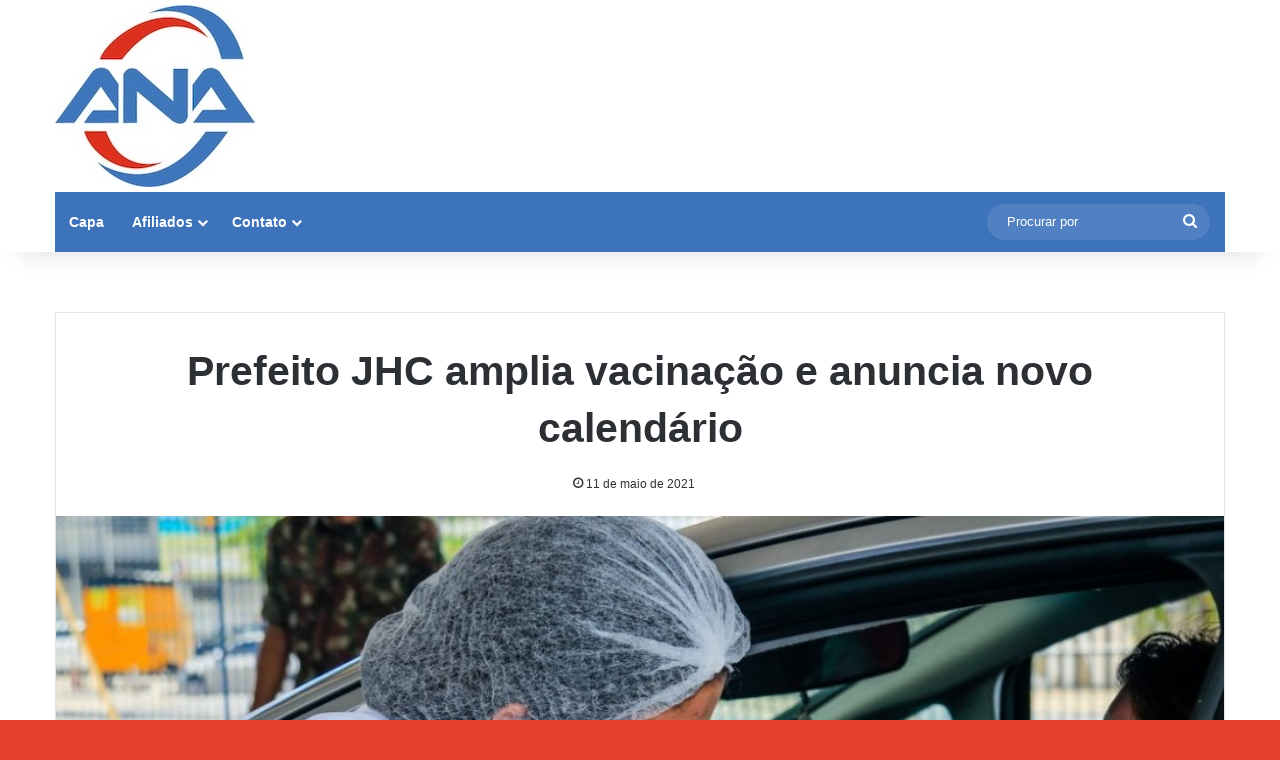

--- FILE ---
content_type: text/html; charset=UTF-8
request_url: https://agenciadenoticiasalagoana.com.br/prefeito-jhc-amplia-vacinacao-e-anuncia-novo-calendario/
body_size: 70975
content:
<!DOCTYPE html>
<html lang="pt-BR" class="" data-skin="light">
<head>
	<meta charset="UTF-8" />
	<link rel="profile" href="https://gmpg.org/xfn/11" />
	<meta name='robots' content='noindex, follow' />
	<style>img:is([sizes="auto" i], [sizes^="auto," i]) { contain-intrinsic-size: 3000px 1500px }</style>
	
	<!-- This site is optimized with the Yoast SEO plugin v26.7 - https://yoast.com/wordpress/plugins/seo/ -->
	<title>Prefeito JHC amplia vacinação e anuncia novo calendário - Agência de Notícias Alagoana</title>
	<meta property="og:locale" content="pt_BR" />
	<meta property="og:type" content="article" />
	<meta property="og:title" content="Prefeito JHC amplia vacinação e anuncia novo calendário - Agência de Notícias Alagoana" />
	<meta property="og:description" content="Foto: Secom Maceió. Começa a imunização de pessoas com deficiência e trabalhadores da educaçãoO prefeito JHC anunciou mais uma ampliação na vacinação contra a covid-19 em Maceió. Nesta terça-feira (11), começam a ser vacinadas as pessoas com deficiência permanente a partir dos 40 anos. Já na quarta-feira (12), inicia a imunização de trabalhadores da educação &hellip;" />
	<meta property="og:url" content="http://www.maceio.al.gov.br/2021/05/prefeito-jhc-amplia-vacinacao-e-anuncia-novo-calendario/" />
	<meta property="og:site_name" content="Agência de Notícias Alagoana" />
	<meta property="article:published_time" content="2021-05-11T10:46:31+00:00" />
	<meta property="article:modified_time" content="2021-05-11T10:46:33+00:00" />
	<meta property="og:image" content="https://agenciadenoticiasalagoana.com.br/wp-content/uploads/2021/05/26032020-Vacinacao-Drive-Thru-Maceio-Shopping-PF_0076-1-1024x683-1.jpg" />
	<meta property="og:image:width" content="1000" />
	<meta property="og:image:height" content="667" />
	<meta property="og:image:type" content="image/jpeg" />
	<meta name="author" content="Redação" />
	<meta name="twitter:card" content="summary_large_image" />
	<meta name="twitter:label1" content="Escrito por" />
	<meta name="twitter:data1" content="Redação" />
	<meta name="twitter:label2" content="Est. tempo de leitura" />
	<meta name="twitter:data2" content="2 minutos" />
	<script type="application/ld+json" class="yoast-schema-graph">{"@context":"https://schema.org","@graph":[{"@type":"Article","@id":"http://www.maceio.al.gov.br/2021/05/prefeito-jhc-amplia-vacinacao-e-anuncia-novo-calendario/#article","isPartOf":{"@id":"https://agenciadenoticiasalagoana.com.br/prefeito-jhc-amplia-vacinacao-e-anuncia-novo-calendario/"},"author":{"name":"Redação","@id":"https://agenciadenoticiasalagoana.com.br/#/schema/person/f73b0a0c126f630f19e3591c94cea6a9"},"headline":"Prefeito JHC amplia vacinação e anuncia novo calendário","datePublished":"2021-05-11T10:46:31+00:00","dateModified":"2021-05-11T10:46:33+00:00","mainEntityOfPage":{"@id":"https://agenciadenoticiasalagoana.com.br/prefeito-jhc-amplia-vacinacao-e-anuncia-novo-calendario/"},"wordCount":388,"image":{"@id":"http://www.maceio.al.gov.br/2021/05/prefeito-jhc-amplia-vacinacao-e-anuncia-novo-calendario/#primaryimage"},"thumbnailUrl":"https://agenciadenoticiasalagoana.com.br/wp-content/uploads/2021/05/26032020-Vacinacao-Drive-Thru-Maceio-Shopping-PF_0076-1-1024x683-1.jpg","keywords":["Gabinete do Prefeito","Secretaria Municipal de Saúde"],"articleSection":["Notícias"],"inLanguage":"pt-BR"},{"@type":"WebPage","@id":"https://agenciadenoticiasalagoana.com.br/prefeito-jhc-amplia-vacinacao-e-anuncia-novo-calendario/","url":"http://www.maceio.al.gov.br/2021/05/prefeito-jhc-amplia-vacinacao-e-anuncia-novo-calendario/","name":"Prefeito JHC amplia vacinação e anuncia novo calendário - Agência de Notícias Alagoana","isPartOf":{"@id":"https://agenciadenoticiasalagoana.com.br/#website"},"primaryImageOfPage":{"@id":"http://www.maceio.al.gov.br/2021/05/prefeito-jhc-amplia-vacinacao-e-anuncia-novo-calendario/#primaryimage"},"image":{"@id":"http://www.maceio.al.gov.br/2021/05/prefeito-jhc-amplia-vacinacao-e-anuncia-novo-calendario/#primaryimage"},"thumbnailUrl":"https://agenciadenoticiasalagoana.com.br/wp-content/uploads/2021/05/26032020-Vacinacao-Drive-Thru-Maceio-Shopping-PF_0076-1-1024x683-1.jpg","datePublished":"2021-05-11T10:46:31+00:00","dateModified":"2021-05-11T10:46:33+00:00","author":{"@id":"https://agenciadenoticiasalagoana.com.br/#/schema/person/f73b0a0c126f630f19e3591c94cea6a9"},"inLanguage":"pt-BR","potentialAction":[{"@type":"ReadAction","target":["http://www.maceio.al.gov.br/2021/05/prefeito-jhc-amplia-vacinacao-e-anuncia-novo-calendario/"]}]},{"@type":"ImageObject","inLanguage":"pt-BR","@id":"http://www.maceio.al.gov.br/2021/05/prefeito-jhc-amplia-vacinacao-e-anuncia-novo-calendario/#primaryimage","url":"https://agenciadenoticiasalagoana.com.br/wp-content/uploads/2021/05/26032020-Vacinacao-Drive-Thru-Maceio-Shopping-PF_0076-1-1024x683-1.jpg","contentUrl":"https://agenciadenoticiasalagoana.com.br/wp-content/uploads/2021/05/26032020-Vacinacao-Drive-Thru-Maceio-Shopping-PF_0076-1-1024x683-1.jpg","width":1000,"height":667},{"@type":"WebSite","@id":"https://agenciadenoticiasalagoana.com.br/#website","url":"https://agenciadenoticiasalagoana.com.br/","name":"Agência de Notícias Alagoana","description":"","potentialAction":[{"@type":"SearchAction","target":{"@type":"EntryPoint","urlTemplate":"https://agenciadenoticiasalagoana.com.br/?s={search_term_string}"},"query-input":{"@type":"PropertyValueSpecification","valueRequired":true,"valueName":"search_term_string"}}],"inLanguage":"pt-BR"},{"@type":"Person","@id":"https://agenciadenoticiasalagoana.com.br/#/schema/person/f73b0a0c126f630f19e3591c94cea6a9","name":"Redação","image":{"@type":"ImageObject","inLanguage":"pt-BR","@id":"https://agenciadenoticiasalagoana.com.br/#/schema/person/image/","url":"https://secure.gravatar.com/avatar/66d245274dd38464cd56344a6d3a96217245c88098b23995da5d5f8af615d9a8?s=96&d=mm&r=g","contentUrl":"https://secure.gravatar.com/avatar/66d245274dd38464cd56344a6d3a96217245c88098b23995da5d5f8af615d9a8?s=96&d=mm&r=g","caption":"Redação"},"url":"https://agenciadenoticiasalagoana.com.br/author/vitor/"}]}</script>
	<!-- / Yoast SEO plugin. -->


<link rel="alternate" type="application/rss+xml" title="Feed para Agência de Notícias Alagoana &raquo;" href="https://agenciadenoticiasalagoana.com.br/feed/" />

		<style type="text/css">
			:root{				
			--tie-preset-gradient-1: linear-gradient(135deg, rgba(6, 147, 227, 1) 0%, rgb(155, 81, 224) 100%);
			--tie-preset-gradient-2: linear-gradient(135deg, rgb(122, 220, 180) 0%, rgb(0, 208, 130) 100%);
			--tie-preset-gradient-3: linear-gradient(135deg, rgba(252, 185, 0, 1) 0%, rgba(255, 105, 0, 1) 100%);
			--tie-preset-gradient-4: linear-gradient(135deg, rgba(255, 105, 0, 1) 0%, rgb(207, 46, 46) 100%);
			--tie-preset-gradient-5: linear-gradient(135deg, rgb(238, 238, 238) 0%, rgb(169, 184, 195) 100%);
			--tie-preset-gradient-6: linear-gradient(135deg, rgb(74, 234, 220) 0%, rgb(151, 120, 209) 20%, rgb(207, 42, 186) 40%, rgb(238, 44, 130) 60%, rgb(251, 105, 98) 80%, rgb(254, 248, 76) 100%);
			--tie-preset-gradient-7: linear-gradient(135deg, rgb(255, 206, 236) 0%, rgb(152, 150, 240) 100%);
			--tie-preset-gradient-8: linear-gradient(135deg, rgb(254, 205, 165) 0%, rgb(254, 45, 45) 50%, rgb(107, 0, 62) 100%);
			--tie-preset-gradient-9: linear-gradient(135deg, rgb(255, 203, 112) 0%, rgb(199, 81, 192) 50%, rgb(65, 88, 208) 100%);
			--tie-preset-gradient-10: linear-gradient(135deg, rgb(255, 245, 203) 0%, rgb(182, 227, 212) 50%, rgb(51, 167, 181) 100%);
			--tie-preset-gradient-11: linear-gradient(135deg, rgb(202, 248, 128) 0%, rgb(113, 206, 126) 100%);
			--tie-preset-gradient-12: linear-gradient(135deg, rgb(2, 3, 129) 0%, rgb(40, 116, 252) 100%);
			--tie-preset-gradient-13: linear-gradient(135deg, #4D34FA, #ad34fa);
			--tie-preset-gradient-14: linear-gradient(135deg, #0057FF, #31B5FF);
			--tie-preset-gradient-15: linear-gradient(135deg, #FF007A, #FF81BD);
			--tie-preset-gradient-16: linear-gradient(135deg, #14111E, #4B4462);
			--tie-preset-gradient-17: linear-gradient(135deg, #F32758, #FFC581);

			
					--main-nav-background: #1f2024;
					--main-nav-secondry-background: rgba(0,0,0,0.2);
					--main-nav-primary-color: #0088ff;
					--main-nav-contrast-primary-color: #FFFFFF;
					--main-nav-text-color: #FFFFFF;
					--main-nav-secondry-text-color: rgba(225,255,255,0.5);
					--main-nav-main-border-color: rgba(255,255,255,0.07);
					--main-nav-secondry-border-color: rgba(255,255,255,0.04);
				
			}
		</style>
	<meta name="viewport" content="width=device-width, initial-scale=1.0" /><script type="text/javascript">
/* <![CDATA[ */
window._wpemojiSettings = {"baseUrl":"https:\/\/s.w.org\/images\/core\/emoji\/16.0.1\/72x72\/","ext":".png","svgUrl":"https:\/\/s.w.org\/images\/core\/emoji\/16.0.1\/svg\/","svgExt":".svg","source":{"concatemoji":"https:\/\/agenciadenoticiasalagoana.com.br\/wp-includes\/js\/wp-emoji-release.min.js?ver=6.8.3"}};
/*! This file is auto-generated */
!function(s,n){var o,i,e;function c(e){try{var t={supportTests:e,timestamp:(new Date).valueOf()};sessionStorage.setItem(o,JSON.stringify(t))}catch(e){}}function p(e,t,n){e.clearRect(0,0,e.canvas.width,e.canvas.height),e.fillText(t,0,0);var t=new Uint32Array(e.getImageData(0,0,e.canvas.width,e.canvas.height).data),a=(e.clearRect(0,0,e.canvas.width,e.canvas.height),e.fillText(n,0,0),new Uint32Array(e.getImageData(0,0,e.canvas.width,e.canvas.height).data));return t.every(function(e,t){return e===a[t]})}function u(e,t){e.clearRect(0,0,e.canvas.width,e.canvas.height),e.fillText(t,0,0);for(var n=e.getImageData(16,16,1,1),a=0;a<n.data.length;a++)if(0!==n.data[a])return!1;return!0}function f(e,t,n,a){switch(t){case"flag":return n(e,"\ud83c\udff3\ufe0f\u200d\u26a7\ufe0f","\ud83c\udff3\ufe0f\u200b\u26a7\ufe0f")?!1:!n(e,"\ud83c\udde8\ud83c\uddf6","\ud83c\udde8\u200b\ud83c\uddf6")&&!n(e,"\ud83c\udff4\udb40\udc67\udb40\udc62\udb40\udc65\udb40\udc6e\udb40\udc67\udb40\udc7f","\ud83c\udff4\u200b\udb40\udc67\u200b\udb40\udc62\u200b\udb40\udc65\u200b\udb40\udc6e\u200b\udb40\udc67\u200b\udb40\udc7f");case"emoji":return!a(e,"\ud83e\udedf")}return!1}function g(e,t,n,a){var r="undefined"!=typeof WorkerGlobalScope&&self instanceof WorkerGlobalScope?new OffscreenCanvas(300,150):s.createElement("canvas"),o=r.getContext("2d",{willReadFrequently:!0}),i=(o.textBaseline="top",o.font="600 32px Arial",{});return e.forEach(function(e){i[e]=t(o,e,n,a)}),i}function t(e){var t=s.createElement("script");t.src=e,t.defer=!0,s.head.appendChild(t)}"undefined"!=typeof Promise&&(o="wpEmojiSettingsSupports",i=["flag","emoji"],n.supports={everything:!0,everythingExceptFlag:!0},e=new Promise(function(e){s.addEventListener("DOMContentLoaded",e,{once:!0})}),new Promise(function(t){var n=function(){try{var e=JSON.parse(sessionStorage.getItem(o));if("object"==typeof e&&"number"==typeof e.timestamp&&(new Date).valueOf()<e.timestamp+604800&&"object"==typeof e.supportTests)return e.supportTests}catch(e){}return null}();if(!n){if("undefined"!=typeof Worker&&"undefined"!=typeof OffscreenCanvas&&"undefined"!=typeof URL&&URL.createObjectURL&&"undefined"!=typeof Blob)try{var e="postMessage("+g.toString()+"("+[JSON.stringify(i),f.toString(),p.toString(),u.toString()].join(",")+"));",a=new Blob([e],{type:"text/javascript"}),r=new Worker(URL.createObjectURL(a),{name:"wpTestEmojiSupports"});return void(r.onmessage=function(e){c(n=e.data),r.terminate(),t(n)})}catch(e){}c(n=g(i,f,p,u))}t(n)}).then(function(e){for(var t in e)n.supports[t]=e[t],n.supports.everything=n.supports.everything&&n.supports[t],"flag"!==t&&(n.supports.everythingExceptFlag=n.supports.everythingExceptFlag&&n.supports[t]);n.supports.everythingExceptFlag=n.supports.everythingExceptFlag&&!n.supports.flag,n.DOMReady=!1,n.readyCallback=function(){n.DOMReady=!0}}).then(function(){return e}).then(function(){var e;n.supports.everything||(n.readyCallback(),(e=n.source||{}).concatemoji?t(e.concatemoji):e.wpemoji&&e.twemoji&&(t(e.twemoji),t(e.wpemoji)))}))}((window,document),window._wpemojiSettings);
/* ]]> */
</script>
<style id='wp-emoji-styles-inline-css' type='text/css'>

	img.wp-smiley, img.emoji {
		display: inline !important;
		border: none !important;
		box-shadow: none !important;
		height: 1em !important;
		width: 1em !important;
		margin: 0 0.07em !important;
		vertical-align: -0.1em !important;
		background: none !important;
		padding: 0 !important;
	}
</style>
<link rel='stylesheet' id='wp-block-library-css' href='https://agenciadenoticiasalagoana.com.br/wp-includes/css/dist/block-library/style.min.css?ver=6.8.3' type='text/css' media='all' />
<style id='wp-block-library-theme-inline-css' type='text/css'>
.wp-block-audio :where(figcaption){color:#555;font-size:13px;text-align:center}.is-dark-theme .wp-block-audio :where(figcaption){color:#ffffffa6}.wp-block-audio{margin:0 0 1em}.wp-block-code{border:1px solid #ccc;border-radius:4px;font-family:Menlo,Consolas,monaco,monospace;padding:.8em 1em}.wp-block-embed :where(figcaption){color:#555;font-size:13px;text-align:center}.is-dark-theme .wp-block-embed :where(figcaption){color:#ffffffa6}.wp-block-embed{margin:0 0 1em}.blocks-gallery-caption{color:#555;font-size:13px;text-align:center}.is-dark-theme .blocks-gallery-caption{color:#ffffffa6}:root :where(.wp-block-image figcaption){color:#555;font-size:13px;text-align:center}.is-dark-theme :root :where(.wp-block-image figcaption){color:#ffffffa6}.wp-block-image{margin:0 0 1em}.wp-block-pullquote{border-bottom:4px solid;border-top:4px solid;color:currentColor;margin-bottom:1.75em}.wp-block-pullquote cite,.wp-block-pullquote footer,.wp-block-pullquote__citation{color:currentColor;font-size:.8125em;font-style:normal;text-transform:uppercase}.wp-block-quote{border-left:.25em solid;margin:0 0 1.75em;padding-left:1em}.wp-block-quote cite,.wp-block-quote footer{color:currentColor;font-size:.8125em;font-style:normal;position:relative}.wp-block-quote:where(.has-text-align-right){border-left:none;border-right:.25em solid;padding-left:0;padding-right:1em}.wp-block-quote:where(.has-text-align-center){border:none;padding-left:0}.wp-block-quote.is-large,.wp-block-quote.is-style-large,.wp-block-quote:where(.is-style-plain){border:none}.wp-block-search .wp-block-search__label{font-weight:700}.wp-block-search__button{border:1px solid #ccc;padding:.375em .625em}:where(.wp-block-group.has-background){padding:1.25em 2.375em}.wp-block-separator.has-css-opacity{opacity:.4}.wp-block-separator{border:none;border-bottom:2px solid;margin-left:auto;margin-right:auto}.wp-block-separator.has-alpha-channel-opacity{opacity:1}.wp-block-separator:not(.is-style-wide):not(.is-style-dots){width:100px}.wp-block-separator.has-background:not(.is-style-dots){border-bottom:none;height:1px}.wp-block-separator.has-background:not(.is-style-wide):not(.is-style-dots){height:2px}.wp-block-table{margin:0 0 1em}.wp-block-table td,.wp-block-table th{word-break:normal}.wp-block-table :where(figcaption){color:#555;font-size:13px;text-align:center}.is-dark-theme .wp-block-table :where(figcaption){color:#ffffffa6}.wp-block-video :where(figcaption){color:#555;font-size:13px;text-align:center}.is-dark-theme .wp-block-video :where(figcaption){color:#ffffffa6}.wp-block-video{margin:0 0 1em}:root :where(.wp-block-template-part.has-background){margin-bottom:0;margin-top:0;padding:1.25em 2.375em}
</style>
<style id='classic-theme-styles-inline-css' type='text/css'>
/*! This file is auto-generated */
.wp-block-button__link{color:#fff;background-color:#32373c;border-radius:9999px;box-shadow:none;text-decoration:none;padding:calc(.667em + 2px) calc(1.333em + 2px);font-size:1.125em}.wp-block-file__button{background:#32373c;color:#fff;text-decoration:none}
</style>
<style id='global-styles-inline-css' type='text/css'>
:root{--wp--preset--aspect-ratio--square: 1;--wp--preset--aspect-ratio--4-3: 4/3;--wp--preset--aspect-ratio--3-4: 3/4;--wp--preset--aspect-ratio--3-2: 3/2;--wp--preset--aspect-ratio--2-3: 2/3;--wp--preset--aspect-ratio--16-9: 16/9;--wp--preset--aspect-ratio--9-16: 9/16;--wp--preset--color--black: #000000;--wp--preset--color--cyan-bluish-gray: #abb8c3;--wp--preset--color--white: #ffffff;--wp--preset--color--pale-pink: #f78da7;--wp--preset--color--vivid-red: #cf2e2e;--wp--preset--color--luminous-vivid-orange: #ff6900;--wp--preset--color--luminous-vivid-amber: #fcb900;--wp--preset--color--light-green-cyan: #7bdcb5;--wp--preset--color--vivid-green-cyan: #00d084;--wp--preset--color--pale-cyan-blue: #8ed1fc;--wp--preset--color--vivid-cyan-blue: #0693e3;--wp--preset--color--vivid-purple: #9b51e0;--wp--preset--gradient--vivid-cyan-blue-to-vivid-purple: linear-gradient(135deg,rgba(6,147,227,1) 0%,rgb(155,81,224) 100%);--wp--preset--gradient--light-green-cyan-to-vivid-green-cyan: linear-gradient(135deg,rgb(122,220,180) 0%,rgb(0,208,130) 100%);--wp--preset--gradient--luminous-vivid-amber-to-luminous-vivid-orange: linear-gradient(135deg,rgba(252,185,0,1) 0%,rgba(255,105,0,1) 100%);--wp--preset--gradient--luminous-vivid-orange-to-vivid-red: linear-gradient(135deg,rgba(255,105,0,1) 0%,rgb(207,46,46) 100%);--wp--preset--gradient--very-light-gray-to-cyan-bluish-gray: linear-gradient(135deg,rgb(238,238,238) 0%,rgb(169,184,195) 100%);--wp--preset--gradient--cool-to-warm-spectrum: linear-gradient(135deg,rgb(74,234,220) 0%,rgb(151,120,209) 20%,rgb(207,42,186) 40%,rgb(238,44,130) 60%,rgb(251,105,98) 80%,rgb(254,248,76) 100%);--wp--preset--gradient--blush-light-purple: linear-gradient(135deg,rgb(255,206,236) 0%,rgb(152,150,240) 100%);--wp--preset--gradient--blush-bordeaux: linear-gradient(135deg,rgb(254,205,165) 0%,rgb(254,45,45) 50%,rgb(107,0,62) 100%);--wp--preset--gradient--luminous-dusk: linear-gradient(135deg,rgb(255,203,112) 0%,rgb(199,81,192) 50%,rgb(65,88,208) 100%);--wp--preset--gradient--pale-ocean: linear-gradient(135deg,rgb(255,245,203) 0%,rgb(182,227,212) 50%,rgb(51,167,181) 100%);--wp--preset--gradient--electric-grass: linear-gradient(135deg,rgb(202,248,128) 0%,rgb(113,206,126) 100%);--wp--preset--gradient--midnight: linear-gradient(135deg,rgb(2,3,129) 0%,rgb(40,116,252) 100%);--wp--preset--font-size--small: 13px;--wp--preset--font-size--medium: 20px;--wp--preset--font-size--large: 36px;--wp--preset--font-size--x-large: 42px;--wp--preset--spacing--20: 0.44rem;--wp--preset--spacing--30: 0.67rem;--wp--preset--spacing--40: 1rem;--wp--preset--spacing--50: 1.5rem;--wp--preset--spacing--60: 2.25rem;--wp--preset--spacing--70: 3.38rem;--wp--preset--spacing--80: 5.06rem;--wp--preset--shadow--natural: 6px 6px 9px rgba(0, 0, 0, 0.2);--wp--preset--shadow--deep: 12px 12px 50px rgba(0, 0, 0, 0.4);--wp--preset--shadow--sharp: 6px 6px 0px rgba(0, 0, 0, 0.2);--wp--preset--shadow--outlined: 6px 6px 0px -3px rgba(255, 255, 255, 1), 6px 6px rgba(0, 0, 0, 1);--wp--preset--shadow--crisp: 6px 6px 0px rgba(0, 0, 0, 1);}:where(.is-layout-flex){gap: 0.5em;}:where(.is-layout-grid){gap: 0.5em;}body .is-layout-flex{display: flex;}.is-layout-flex{flex-wrap: wrap;align-items: center;}.is-layout-flex > :is(*, div){margin: 0;}body .is-layout-grid{display: grid;}.is-layout-grid > :is(*, div){margin: 0;}:where(.wp-block-columns.is-layout-flex){gap: 2em;}:where(.wp-block-columns.is-layout-grid){gap: 2em;}:where(.wp-block-post-template.is-layout-flex){gap: 1.25em;}:where(.wp-block-post-template.is-layout-grid){gap: 1.25em;}.has-black-color{color: var(--wp--preset--color--black) !important;}.has-cyan-bluish-gray-color{color: var(--wp--preset--color--cyan-bluish-gray) !important;}.has-white-color{color: var(--wp--preset--color--white) !important;}.has-pale-pink-color{color: var(--wp--preset--color--pale-pink) !important;}.has-vivid-red-color{color: var(--wp--preset--color--vivid-red) !important;}.has-luminous-vivid-orange-color{color: var(--wp--preset--color--luminous-vivid-orange) !important;}.has-luminous-vivid-amber-color{color: var(--wp--preset--color--luminous-vivid-amber) !important;}.has-light-green-cyan-color{color: var(--wp--preset--color--light-green-cyan) !important;}.has-vivid-green-cyan-color{color: var(--wp--preset--color--vivid-green-cyan) !important;}.has-pale-cyan-blue-color{color: var(--wp--preset--color--pale-cyan-blue) !important;}.has-vivid-cyan-blue-color{color: var(--wp--preset--color--vivid-cyan-blue) !important;}.has-vivid-purple-color{color: var(--wp--preset--color--vivid-purple) !important;}.has-black-background-color{background-color: var(--wp--preset--color--black) !important;}.has-cyan-bluish-gray-background-color{background-color: var(--wp--preset--color--cyan-bluish-gray) !important;}.has-white-background-color{background-color: var(--wp--preset--color--white) !important;}.has-pale-pink-background-color{background-color: var(--wp--preset--color--pale-pink) !important;}.has-vivid-red-background-color{background-color: var(--wp--preset--color--vivid-red) !important;}.has-luminous-vivid-orange-background-color{background-color: var(--wp--preset--color--luminous-vivid-orange) !important;}.has-luminous-vivid-amber-background-color{background-color: var(--wp--preset--color--luminous-vivid-amber) !important;}.has-light-green-cyan-background-color{background-color: var(--wp--preset--color--light-green-cyan) !important;}.has-vivid-green-cyan-background-color{background-color: var(--wp--preset--color--vivid-green-cyan) !important;}.has-pale-cyan-blue-background-color{background-color: var(--wp--preset--color--pale-cyan-blue) !important;}.has-vivid-cyan-blue-background-color{background-color: var(--wp--preset--color--vivid-cyan-blue) !important;}.has-vivid-purple-background-color{background-color: var(--wp--preset--color--vivid-purple) !important;}.has-black-border-color{border-color: var(--wp--preset--color--black) !important;}.has-cyan-bluish-gray-border-color{border-color: var(--wp--preset--color--cyan-bluish-gray) !important;}.has-white-border-color{border-color: var(--wp--preset--color--white) !important;}.has-pale-pink-border-color{border-color: var(--wp--preset--color--pale-pink) !important;}.has-vivid-red-border-color{border-color: var(--wp--preset--color--vivid-red) !important;}.has-luminous-vivid-orange-border-color{border-color: var(--wp--preset--color--luminous-vivid-orange) !important;}.has-luminous-vivid-amber-border-color{border-color: var(--wp--preset--color--luminous-vivid-amber) !important;}.has-light-green-cyan-border-color{border-color: var(--wp--preset--color--light-green-cyan) !important;}.has-vivid-green-cyan-border-color{border-color: var(--wp--preset--color--vivid-green-cyan) !important;}.has-pale-cyan-blue-border-color{border-color: var(--wp--preset--color--pale-cyan-blue) !important;}.has-vivid-cyan-blue-border-color{border-color: var(--wp--preset--color--vivid-cyan-blue) !important;}.has-vivid-purple-border-color{border-color: var(--wp--preset--color--vivid-purple) !important;}.has-vivid-cyan-blue-to-vivid-purple-gradient-background{background: var(--wp--preset--gradient--vivid-cyan-blue-to-vivid-purple) !important;}.has-light-green-cyan-to-vivid-green-cyan-gradient-background{background: var(--wp--preset--gradient--light-green-cyan-to-vivid-green-cyan) !important;}.has-luminous-vivid-amber-to-luminous-vivid-orange-gradient-background{background: var(--wp--preset--gradient--luminous-vivid-amber-to-luminous-vivid-orange) !important;}.has-luminous-vivid-orange-to-vivid-red-gradient-background{background: var(--wp--preset--gradient--luminous-vivid-orange-to-vivid-red) !important;}.has-very-light-gray-to-cyan-bluish-gray-gradient-background{background: var(--wp--preset--gradient--very-light-gray-to-cyan-bluish-gray) !important;}.has-cool-to-warm-spectrum-gradient-background{background: var(--wp--preset--gradient--cool-to-warm-spectrum) !important;}.has-blush-light-purple-gradient-background{background: var(--wp--preset--gradient--blush-light-purple) !important;}.has-blush-bordeaux-gradient-background{background: var(--wp--preset--gradient--blush-bordeaux) !important;}.has-luminous-dusk-gradient-background{background: var(--wp--preset--gradient--luminous-dusk) !important;}.has-pale-ocean-gradient-background{background: var(--wp--preset--gradient--pale-ocean) !important;}.has-electric-grass-gradient-background{background: var(--wp--preset--gradient--electric-grass) !important;}.has-midnight-gradient-background{background: var(--wp--preset--gradient--midnight) !important;}.has-small-font-size{font-size: var(--wp--preset--font-size--small) !important;}.has-medium-font-size{font-size: var(--wp--preset--font-size--medium) !important;}.has-large-font-size{font-size: var(--wp--preset--font-size--large) !important;}.has-x-large-font-size{font-size: var(--wp--preset--font-size--x-large) !important;}
:where(.wp-block-post-template.is-layout-flex){gap: 1.25em;}:where(.wp-block-post-template.is-layout-grid){gap: 1.25em;}
:where(.wp-block-columns.is-layout-flex){gap: 2em;}:where(.wp-block-columns.is-layout-grid){gap: 2em;}
:root :where(.wp-block-pullquote){font-size: 1.5em;line-height: 1.6;}
</style>
<link rel='stylesheet' id='tie-css-base-css' href='https://agenciadenoticiasalagoana.com.br/wp-content/themes/jannah/assets/css/base.min.css?ver=7.0.6' type='text/css' media='all' />
<link rel='stylesheet' id='tie-css-styles-css' href='https://agenciadenoticiasalagoana.com.br/wp-content/themes/jannah/assets/css/style.min.css?ver=7.0.6' type='text/css' media='all' />
<link rel='stylesheet' id='tie-css-widgets-css' href='https://agenciadenoticiasalagoana.com.br/wp-content/themes/jannah/assets/css/widgets.min.css?ver=7.0.6' type='text/css' media='all' />
<link rel='stylesheet' id='tie-css-helpers-css' href='https://agenciadenoticiasalagoana.com.br/wp-content/themes/jannah/assets/css/helpers.min.css?ver=7.0.6' type='text/css' media='all' />
<link rel='stylesheet' id='tie-fontawesome5-css' href='https://agenciadenoticiasalagoana.com.br/wp-content/themes/jannah/assets/css/fontawesome.css?ver=7.0.6' type='text/css' media='all' />
<link rel='stylesheet' id='tie-css-ilightbox-css' href='https://agenciadenoticiasalagoana.com.br/wp-content/themes/jannah/assets/ilightbox/dark-skin/skin.css?ver=7.0.6' type='text/css' media='all' />
<link rel='stylesheet' id='tie-css-single-css' href='https://agenciadenoticiasalagoana.com.br/wp-content/themes/jannah/assets/css/single.min.css?ver=7.0.6' type='text/css' media='all' />
<link rel='stylesheet' id='tie-css-print-css' href='https://agenciadenoticiasalagoana.com.br/wp-content/themes/jannah/assets/css/print.css?ver=7.0.6' type='text/css' media='print' />
<style id='tie-css-print-inline-css' type='text/css'>
.entry h1{font-size: 20px;}.entry h2{font-size: 20px;}#tie-body{background-color: #e8402e;background-image: -webkit-linear-gradient(45deg,#e8402e,#3498db);background-image: linear-gradient(45deg,#e8402e,#3498db);background-image: url(http://agenciadenoticiasalagoas.com.br/wp-content/uploads/2020/01/bandeiraalaoas_1140.png);background-size: cover; background-attachment: fixed;background-position: center;}#main-nav .main-menu-wrapper,#main-nav .menu-sub-content,#main-nav .comp-sub-menu,#main-nav ul.cats-vertical li a.is-active,#main-nav ul.cats-vertical li a:hover,#autocomplete-suggestions.search-in-main-nav{background-color: #3d73bb;}#main-nav{border-width: 0;}#theme-header #main-nav:not(.fixed-nav){bottom: 0;}#main-nav .icon-basecloud-bg:after{color: #3d73bb;}#autocomplete-suggestions.search-in-main-nav{border-color: rgba(255,255,255,0.07);}.main-nav-boxed #main-nav .main-menu-wrapper{border-width: 0;}#main-nav a:not(:hover),#main-nav a.social-link:not(:hover) span,#main-nav .dropdown-social-icons li a span,#autocomplete-suggestions.search-in-main-nav a{color: #ffffff;}#theme-header:not(.main-nav-boxed) #main-nav,.main-nav-boxed .main-menu-wrapper{border-right: 0 none !important;border-left : 0 none !important;border-top : 0 none !important;}#theme-header:not(.main-nav-boxed) #main-nav,.main-nav-boxed .main-menu-wrapper{border-right: 0 none !important;border-left : 0 none !important;border-bottom : 0 none !important;}#main-nav,#main-nav input,#main-nav #search-submit,#main-nav .fa-spinner,#main-nav .comp-sub-menu,#main-nav .tie-weather-widget{color: #ffffff;}#main-nav input::-moz-placeholder{color: #ffffff;}#main-nav input:-moz-placeholder{color: #ffffff;}#main-nav input:-ms-input-placeholder{color: #ffffff;}#main-nav input::-webkit-input-placeholder{color: #ffffff;}#main-nav .mega-menu .post-meta,#main-nav .mega-menu .post-meta a,#autocomplete-suggestions.search-in-main-nav .post-meta{color: rgba(255,255,255,0.6);}#main-nav .weather-icon .icon-cloud,#main-nav .weather-icon .icon-basecloud-bg,#main-nav .weather-icon .icon-cloud-behind{color: #ffffff !important;}#site-info{background-color: #1e73be;}@media only screen and (max-width: 768px) and (min-width: 0px){h1 {font-size: 20px};}
</style>
<script type="text/javascript" src="https://agenciadenoticiasalagoana.com.br/wp-includes/js/jquery/jquery.min.js?ver=3.7.1" id="jquery-core-js"></script>
<script type="text/javascript" src="https://agenciadenoticiasalagoana.com.br/wp-includes/js/jquery/jquery-migrate.min.js?ver=3.4.1" id="jquery-migrate-js"></script>
<link rel="https://api.w.org/" href="https://agenciadenoticiasalagoana.com.br/wp-json/" /><link rel="alternate" title="JSON" type="application/json" href="https://agenciadenoticiasalagoana.com.br/wp-json/wp/v2/posts/14818" /><link rel="EditURI" type="application/rsd+xml" title="RSD" href="https://agenciadenoticiasalagoana.com.br/xmlrpc.php?rsd" />
<meta name="generator" content="WordPress 6.8.3" />
<link rel='shortlink' href='https://agenciadenoticiasalagoana.com.br/?p=14818' />
<link rel="alternate" title="oEmbed (JSON)" type="application/json+oembed" href="https://agenciadenoticiasalagoana.com.br/wp-json/oembed/1.0/embed?url=https%3A%2F%2Fagenciadenoticiasalagoana.com.br%2Fprefeito-jhc-amplia-vacinacao-e-anuncia-novo-calendario%2F" />
<link rel="alternate" title="oEmbed (XML)" type="text/xml+oembed" href="https://agenciadenoticiasalagoana.com.br/wp-json/oembed/1.0/embed?url=https%3A%2F%2Fagenciadenoticiasalagoana.com.br%2Fprefeito-jhc-amplia-vacinacao-e-anuncia-novo-calendario%2F&#038;format=xml" />
<meta http-equiv="X-UA-Compatible" content="IE=edge">
</head>

<body id="tie-body" class="wp-singular post-template-default single single-post postid-14818 single-format-standard wp-theme-jannah metaslider-plugin wrapper-has-shadow block-head-1 magazine1 is-thumb-overlay-disabled is-desktop is-header-layout-3 has-header-ad full-width post-layout-1 narrow-title-narrow-media">



<div class="background-overlay">

	<div id="tie-container" class="site tie-container">

						<div class="theme-notice" style="z-index:9999999!important;position:fixed!important;width:100%!important;bottom:0!important;display:none!important;text-align:center;background:#f44336!important;color:#fff!important;"><a style="color: #fff; text-decoration: underline;" href="https://tielabs.com/buy/jannah?utm_source=footer-bar&utm_medium=link&utm_campaign=jannah">Jannah Theme</a> License is not validated, Go to the theme options page to validate the license, You need a single license for each domain name.</div>
			
		<div id="tie-wrapper">

			
<header id="theme-header" class="theme-header header-layout-3 main-nav-dark main-nav-default-dark main-nav-below main-nav-boxed has-stream-item has-shadow has-normal-width-logo mobile-header-default">
	
<div class="container header-container">
	<div class="tie-row logo-row">

		
		<div class="logo-wrapper">
			<div class="tie-col-md-4 logo-container clearfix">
				
		<div id="logo" class="image-logo" style="margin-top: 5px; margin-bottom: 5px;">

			
			<a title="Agência de Notícias Alagoana" href="https://agenciadenoticiasalagoana.com.br/">
				
				<picture class="tie-logo-default tie-logo-picture">
					
					<source class="tie-logo-source-default tie-logo-source" srcset="https://agenciadenoticiasalagoana.com.br/wp-content/uploads/2024/06/logoana200.jpg">
					<img class="tie-logo-img-default tie-logo-img" src="https://agenciadenoticiasalagoana.com.br/wp-content/uploads/2024/06/logoana200.jpg" alt="Agência de Notícias Alagoana" width="200" height="182" style="max-height:182px; width: auto;" />
				</picture>
						</a>

			
		</div><!-- #logo /-->

					</div><!-- .tie-col /-->
		</div><!-- .logo-wrapper /-->

		<div class="tie-col-md-8 stream-item stream-item-top-wrapper"><div class="stream-item-top"><div class="stream-item-size" style=""><br>
<div id="metaslider-id-42" style="width: 100%;" class="ml-slider-3-104-0 metaslider metaslider-flex metaslider-42 ml-slider ms-theme-default nav-hidden" role="region" aria-label="CABEÇALHO" data-height="90" data-width="728">
    <div id="metaslider_container_42">
        <div id="metaslider_42">
            <ul class='slides'>
            </ul>
        </div>
        
    </div>
</div></div></div></div><!-- .tie-col /-->
	</div><!-- .tie-row /-->
</div><!-- .container /-->

<div class="main-nav-wrapper">
	<nav id="main-nav" data-skin="search-in-main-nav" class="main-nav header-nav live-search-parent menu-style-default menu-style-solid-bg"  aria-label="Navegação Primária">
		<div class="container">

			<div class="main-menu-wrapper">

				
				<div id="menu-components-wrap">

					
		<div id="sticky-logo" class="image-logo">

			
			<a title="Agência de Notícias Alagoana" href="https://agenciadenoticiasalagoana.com.br/">
				
				<picture class="tie-logo-default tie-logo-picture">
					<source class="tie-logo-source-default tie-logo-source" srcset="https://agenciadenoticiasalagoana.com.br/wp-content/uploads/2024/06/logoana200.jpg">
					<img class="tie-logo-img-default tie-logo-img" src="https://agenciadenoticiasalagoana.com.br/wp-content/uploads/2024/06/logoana200.jpg" alt="Agência de Notícias Alagoana"  />
				</picture>
						</a>

			
		</div><!-- #Sticky-logo /-->

		<div class="flex-placeholder"></div>
		
					<div class="main-menu main-menu-wrap">
						<div id="main-nav-menu" class="main-menu header-menu"><ul id="menu-principal" class="menu"><li id="menu-item-37" class="menu-item menu-item-type-post_type menu-item-object-page menu-item-home menu-item-37"><a href="https://agenciadenoticiasalagoana.com.br/">Capa</a></li>
<li id="menu-item-165" class="menu-item menu-item-type-custom menu-item-object-custom menu-item-has-children menu-item-165"><a href="#">Afiliados</a>
<ul class="sub-menu menu-sub-content">
	<li id="menu-item-167" class="menu-item menu-item-type-custom menu-item-object-custom menu-item-167"><a href="https://www.anoticiaalagoas.com.br">A Notícia Alagoas</a></li>
	<li id="menu-item-246" class="menu-item menu-item-type-custom menu-item-object-custom menu-item-246"><a href="http://www.blogdobergmorais.com.br">Blog do Berg Morais</a></li>
	<li id="menu-item-172" class="menu-item menu-item-type-custom menu-item-object-custom menu-item-172"><a href="http://www.jornalmaceio.com.br">Jornal Maceió</a></li>
	<li id="menu-item-166" class="menu-item menu-item-type-custom menu-item-object-custom menu-item-166"><a href="http://www.redereporter.com.br">Rede Repórter</a></li>
	<li id="menu-item-247" class="menu-item menu-item-type-custom menu-item-object-custom menu-item-247"><a href="http://www.reporterbr.com.br">Repórter Brasil</a></li>
	<li id="menu-item-164" class="menu-item menu-item-type-custom menu-item-object-custom menu-item-164"><a href="https://www.reportermaceio.com.br">Repórter Maceió</a></li>
	<li id="menu-item-703" class="menu-item menu-item-type-custom menu-item-object-custom menu-item-703"><a href="http://www.reportersertao.com.br">Repórter Sertão</a></li>
</ul>
</li>
<li id="menu-item-170" class="menu-item menu-item-type-custom menu-item-object-custom menu-item-has-children menu-item-170 mega-menu mega-links mega-links-2col "><a href="#">Contato</a>
<div class="mega-menu-block menu-sub-content"  >

<ul class="sub-menu-columns">
	<li id="menu-item-171" class="menu-item menu-item-type-custom menu-item-object-custom menu-item-171 mega-link-column "><a class="mega-links-head"  href="mailto:redacao@agenciadenoticiasalagoana.com.br">redacao@agenciadenoticiasalagoana.com.br</a></li>
</ul>

</div><!-- .mega-menu-block --> 
</li>
</ul></div>					</div><!-- .main-menu /-->

					<ul class="components">			<li class="search-bar menu-item custom-menu-link" aria-label="Busca">
				<form method="get" id="search" action="https://agenciadenoticiasalagoana.com.br/">
					<input id="search-input" class="is-ajax-search"  inputmode="search" type="text" name="s" title="Procurar por" placeholder="Procurar por" />
					<button id="search-submit" type="submit">
						<span class="tie-icon-search tie-search-icon" aria-hidden="true"></span>
						<span class="screen-reader-text">Procurar por</span>
					</button>
				</form>
			</li>
			</ul><!-- Components -->
				</div><!-- #menu-components-wrap /-->
			</div><!-- .main-menu-wrapper /-->
		</div><!-- .container /-->

			</nav><!-- #main-nav /-->
</div><!-- .main-nav-wrapper /-->

</header>

<div id="content" class="site-content container"><div id="main-content-row" class="tie-row main-content-row">

<div class="main-content tie-col-md-12" role="main">

	<div class="stream-item stream-item-above-post"><div class="stream-item-size" style=""><center><div><ins class='hstpnetworkads' style='display: none; width: 300px; height: 250px'></ins></div></center></div></div>
	<article id="the-post" class="container-wrapper post-content tie-standard">

		
<header class="entry-header-outer">

	
	<div class="entry-header">

		
		<h1 class="post-title entry-title">
			Prefeito JHC amplia vacinação e anuncia novo calendário		</h1>

		<div class="single-post-meta post-meta clearfix"><span class="date meta-item tie-icon">11 de maio de 2021</span></div><!-- .post-meta -->	</div><!-- .entry-header /-->

	
	
</header><!-- .entry-header-outer /-->


<div  class="featured-area"><div class="featured-area-inner"><figure class="single-featured-image"><img width="1000" height="667" src="https://agenciadenoticiasalagoana.com.br/wp-content/uploads/2021/05/26032020-Vacinacao-Drive-Thru-Maceio-Shopping-PF_0076-1-1024x683-1.jpg" class="attachment-full size-full wp-post-image" alt="" data-main-img="1" decoding="async" fetchpriority="high" srcset="https://agenciadenoticiasalagoana.com.br/wp-content/uploads/2021/05/26032020-Vacinacao-Drive-Thru-Maceio-Shopping-PF_0076-1-1024x683-1.jpg 1000w, https://agenciadenoticiasalagoana.com.br/wp-content/uploads/2021/05/26032020-Vacinacao-Drive-Thru-Maceio-Shopping-PF_0076-1-1024x683-1-300x200.jpg 300w, https://agenciadenoticiasalagoana.com.br/wp-content/uploads/2021/05/26032020-Vacinacao-Drive-Thru-Maceio-Shopping-PF_0076-1-1024x683-1-768x512.jpg 768w" sizes="(max-width: 1000px) 100vw, 1000px" /></figure></div></div>
		<div class="entry-content entry clearfix">

			
			<figure class="wp-block-image size-large"><img decoding="async" src="http://www.maceio.al.gov.br/wp-content/uploads/2020/05/jpg/2020/05/26032020-Vacinacao-Drive-Thru-Maceio-Shopping-PF_0076-1-1024x683-1.jpg" alt="" class="wp-image-365197" /><figcaption>Foto: Secom Maceió.</figcaption></figure>
<p><em>Começa a imunização de pessoas com deficiência e trabalhadores da educação<br /></em><br />O prefeito JHC anunciou mais uma ampliação na vacinação contra a covid-19 em Maceió. Nesta terça-feira (11), começam a ser vacinadas as pessoas com deficiência permanente a partir dos 40 anos. Já na quarta-feira (12), inicia a imunização de trabalhadores da educação básica que têm 55 anos ou mais.</p>
<p>Estão inseridas nesta etapa as pessoas com deficiência permanente física, mental, intelectual ou sensorial, incluindo portadores de doenças raras e que causam deficiências intelectuais e/ou motoras e cognitivas. <strong><a rel="noreferrer noopener" href="http://www.maceio.al.gov.br/wp-content/uploads/2021/05/pdf/2021/05/Orientação-para-vacinação-de-Deficiências-Permanentes-1.pdf" target="_blank" title="Prefeito JHC amplia vacinação e anuncia novo calendário">Confira a lista com exemplo das deficiências</a></strong>.</p>
<p>Para se vacinar é necessário apresentar documento com foto e CPF, original e cópia de Comprovante de Residência e algum documento que comprove a condição, como o laudo médico que indique a deficiência; cartões de gratuidade no transporte público; documento que indique se tratar de pessoa com deficiência; comprovante de recebimento do Benefício de Prestação Continuada (BPC); documento comprobatório de vinculação a Centros de Reabilitação e/ou Unidades Especializadas no atendimento às pessoas com deficiência.</p>
<p><strong>Nos casos de deficiência física aparente ou visível que causem limitações, não será obrigatório a apresentação do documento comprobatório.<br /></strong><br />Já os profissionais da Educação Básica, ou seja, qualquer trabalhador de escolas públicas e privadas, precisam apresentar o contracheque do último mês ou a declaração de vínculo da instituição de ensino, além do documento com foto e CPF e comprovante de residência (original e cópia).</p>
<p><strong>Onde se vacinar?<br /></strong><br />Os maceioenses podem procurar, das 9h às 16h, um dos seguintes pontos de vacinação: o drive-thru do Estacionamento do Jaraguá, o drive-thru da Justiça Federal (Serraria), e os pontos fixos do Papódromo (Vergel do Lago), Shopping Maceió (Mangabeiras), Shopping Pátio (Cidade Universitária), Praça Padre Cícero (Benedito Bentes), terminal do Osman Loureiro e área externa do Ginásio Arivaldo Maia (Jacintinho).</p>
<p>Toda a documentação necessária e outras informações estão disponíveis no site&nbsp;<a rel="noreferrer noopener" href="http://vacina.maceio.al.gov.br/" target="_blank">http://vacina.maceio.al.gov.br/</a></p>

			
		</div><!-- .entry-content /-->

				<div id="post-extra-info">
			<div class="theiaStickySidebar">
				<div class="single-post-meta post-meta clearfix"><span class="date meta-item tie-icon">11 de maio de 2021</span></div><!-- .post-meta -->
			</div>
		</div>

		<div class="clearfix"></div>
		<script id="tie-schema-json" type="application/ld+json">{"@context":"http:\/\/schema.org","@type":"NewsArticle","dateCreated":"2021-05-11T07:46:31-03:00","datePublished":"2021-05-11T07:46:31-03:00","dateModified":"2021-05-11T07:46:33-03:00","headline":"Prefeito JHC amplia vacina\u00e7\u00e3o e anuncia novo calend\u00e1rio","name":"Prefeito JHC amplia vacina\u00e7\u00e3o e anuncia novo calend\u00e1rio","keywords":"Gabinete do Prefeito,Secretaria Municipal de Sa\u00fade","url":"https:\/\/agenciadenoticiasalagoana.com.br\/prefeito-jhc-amplia-vacinacao-e-anuncia-novo-calendario\/","description":"Foto: Secom Macei\u00f3. Come\u00e7a a imuniza\u00e7\u00e3o de pessoas com defici\u00eancia e trabalhadores da educa\u00e7\u00e3oO prefeito JHC anunciou mais uma amplia\u00e7\u00e3o na vacina\u00e7\u00e3o contra a covid-19 em Macei\u00f3. Nesta ter\u00e7a-feira (11","copyrightYear":"2021","articleSection":"Not\u00edcias","articleBody":"\nFoto: Secom Macei\u00f3.\n\n\n\nCome\u00e7a a imuniza\u00e7\u00e3o de pessoas com defici\u00eancia e trabalhadores da educa\u00e7\u00e3oO prefeito JHC anunciou mais uma amplia\u00e7\u00e3o na vacina\u00e7\u00e3o contra a covid-19 em Macei\u00f3. Nesta ter\u00e7a-feira (11), come\u00e7am a ser vacinadas as pessoas com defici\u00eancia permanente a partir dos 40 anos. J\u00e1 na quarta-feira (12), inicia a imuniza\u00e7\u00e3o de trabalhadores da educa\u00e7\u00e3o b\u00e1sica que t\u00eam 55 anos ou mais.\n\n\n\nEst\u00e3o inseridas nesta etapa as pessoas com defici\u00eancia permanente f\u00edsica, mental, intelectual ou sensorial, incluindo portadores de doen\u00e7as raras e que causam defici\u00eancias intelectuais e\/ou motoras e cognitivas. Confira a lista com exemplo das defici\u00eancias.\n\n\n\nPara se vacinar \u00e9 necess\u00e1rio apresentar documento com foto e CPF, original e c\u00f3pia de Comprovante de Resid\u00eancia e algum documento que comprove a condi\u00e7\u00e3o, como o laudo m\u00e9dico que indique a defici\u00eancia; cart\u00f5es de gratuidade no transporte p\u00fablico; documento que indique se tratar de pessoa com defici\u00eancia; comprovante de recebimento do Benef\u00edcio de Presta\u00e7\u00e3o Continuada (BPC); documento comprobat\u00f3rio de vincula\u00e7\u00e3o a Centros de Reabilita\u00e7\u00e3o e\/ou Unidades Especializadas no atendimento \u00e0s pessoas com defici\u00eancia.\n\n\n\nNos casos de defici\u00eancia f\u00edsica aparente ou vis\u00edvel que causem limita\u00e7\u00f5es, n\u00e3o ser\u00e1 obrigat\u00f3rio a apresenta\u00e7\u00e3o do documento comprobat\u00f3rio.J\u00e1 os profissionais da Educa\u00e7\u00e3o B\u00e1sica, ou seja, qualquer trabalhador de escolas p\u00fablicas e privadas, precisam apresentar o contracheque do \u00faltimo m\u00eas ou a declara\u00e7\u00e3o de v\u00ednculo da institui\u00e7\u00e3o de ensino, al\u00e9m do documento com foto e CPF e comprovante de resid\u00eancia (original e c\u00f3pia).\n\n\n\nOnde se vacinar?Os maceioenses podem procurar, das 9h \u00e0s 16h, um dos seguintes pontos de vacina\u00e7\u00e3o: o drive-thru do Estacionamento do Jaragu\u00e1, o drive-thru da Justi\u00e7a Federal (Serraria), e os pontos fixos do Pap\u00f3dromo (Vergel do Lago), Shopping Macei\u00f3 (Mangabeiras), Shopping P\u00e1tio (Cidade Universit\u00e1ria), Pra\u00e7a Padre C\u00edcero (Benedito Bentes), terminal do Osman Loureiro e \u00e1rea externa do Gin\u00e1sio Arivaldo Maia (Jacintinho).\n\n\n\nToda a documenta\u00e7\u00e3o necess\u00e1ria e outras informa\u00e7\u00f5es est\u00e3o dispon\u00edveis no site&nbsp;http:\/\/vacina.maceio.al.gov.br\/\n","publisher":{"@id":"#Publisher","@type":"Organization","name":"Ag\u00eancia de Not\u00edcias Alagoana","logo":{"@type":"ImageObject","url":"https:\/\/agenciadenoticiasalagoana.com.br\/wp-content\/uploads\/2024\/06\/logoana200.jpg"}},"sourceOrganization":{"@id":"#Publisher"},"copyrightHolder":{"@id":"#Publisher"},"mainEntityOfPage":{"@type":"WebPage","@id":"https:\/\/agenciadenoticiasalagoana.com.br\/prefeito-jhc-amplia-vacinacao-e-anuncia-novo-calendario\/"},"author":{"@type":"Person","name":"Reda\u00e7\u00e3o","url":"https:\/\/agenciadenoticiasalagoana.com.br\/author\/vitor\/"},"image":{"@type":"ImageObject","url":"https:\/\/agenciadenoticiasalagoana.com.br\/wp-content\/uploads\/2021\/05\/26032020-Vacinacao-Drive-Thru-Maceio-Shopping-PF_0076-1-1024x683-1.jpg","width":1200,"height":667}}</script>

	</article><!-- #the-post /-->

	
	<div class="post-components">

		
	</div><!-- .post-components /-->

	
</div><!-- .main-content -->

</div><!-- .main-content-row /--></div><!-- #content /--><div class="stream-item stream-item-above-footer"><div class="stream-item-size" style=""><div id="metaslider-id-42" style="width: 100%;" class="ml-slider-3-104-0 metaslider metaslider-flex metaslider-42 ml-slider ms-theme-default nav-hidden nav-hidden" role="region" aria-label="CABEÇALHO" data-height="90" data-width="728">
    <div id="metaslider_container_42">
        <div id="metaslider_42">
            <ul class='slides'>
            </ul>
        </div>
        
    </div>
</div></div></div>
<footer id="footer" class="site-footer dark-skin dark-widgetized-area">

	
			<div id="footer-widgets-container">
				<div class="container">
									</div><!-- .container /-->
			</div><!-- #Footer-widgets-container /-->
			
			<div id="site-info" class="site-info">
				<div class="container">
					<div class="tie-row">
						<div class="tie-col-md-12">

							<div class="copyright-text copyright-text-first">&copy; Copyright 2026, Todos os direitos reservados</div>
						</div><!-- .tie-col /-->
					</div><!-- .tie-row /-->
				</div><!-- .container /-->
			</div><!-- #site-info /-->
			
</footer><!-- #footer /-->




		<a id="go-to-top" class="go-to-top-button" href="#go-to-tie-body">
			<span class="tie-icon-angle-up"></span>
			<span class="screen-reader-text">Botão Voltar ao topo</span>
		</a>
	
		</div><!-- #tie-wrapper /-->

		
	</div><!-- #tie-container /-->
</div><!-- .background-overlay /-->

<script type="speculationrules">
{"prefetch":[{"source":"document","where":{"and":[{"href_matches":"\/*"},{"not":{"href_matches":["\/wp-*.php","\/wp-admin\/*","\/wp-content\/uploads\/*","\/wp-content\/*","\/wp-content\/plugins\/*","\/wp-content\/themes\/jannah\/*","\/*\\?(.+)"]}},{"not":{"selector_matches":"a[rel~=\"nofollow\"]"}},{"not":{"selector_matches":".no-prefetch, .no-prefetch a"}}]},"eagerness":"conservative"}]}
</script>
<!-- Global site tag (gtag.js) - Google Analytics -->
<script async src="https://www.googletagmanager.com/gtag/js?id=UA-157708605-1"></script>
<script>
  window.dataLayer = window.dataLayer || [];
  function gtag(){dataLayer.push(arguments);}
  gtag('js', new Date());

  gtag('config', 'UA-157708605-1');
</script>

<!-- advertising 2BJUBpqV2xZb5Hrw2tPxRosPR8WtaAhEpvUmS0vVGX6soNC2hGJ__bzdSfTaA7kio-RZ105ZJSErvdq8mCjORQ==-->
							<script data-cfasync="false"  id="clevernt" type="text/javascript">
							 (function (document, window) {
                var c = document.createElement("script");
                c.type = "text/javascript"; c.async = !0; c.id = "CleverNTLoader45239";  c.setAttribute("data-target",window.name); c.setAttribute("data-callback","put-your-callback-macro-here");
                c.src = "//clevernt.com/scripts/221ed34fb3205ee061ff84717b70199b.min.js?20200724=" + Math.floor((new Date).getTime());
                var a = !1;
                try {
                    a = parent.document.getElementsByTagName("script")[0] || document.getElementsByTagName("script")[0];
                } catch (e) {
                    a = !1;
                }
                a || ( a = document.getElementsByTagName("head")[0] || document.getElementsByTagName("body")[0]);
                a.parentNode.insertBefore(c, a);
            })(document, window);
                                </script>
                           <!-- end advertising -->

<script async src="https://pagead2.googlesyndication.com/pagead/js/adsbygoogle.js?client=ca-pub-3137568099668904"
     crossorigin="anonymous"></script><div id="autocomplete-suggestions" class="autocomplete-suggestions"></div><div id="is-scroller-outer"><div id="is-scroller"></div></div><div id="fb-root"></div><link rel='stylesheet' id='metaslider-flex-slider-css' href='https://agenciadenoticiasalagoana.com.br/wp-content/plugins/ml-slider/assets/sliders/flexslider/flexslider.css?ver=3.104.0' type='text/css' media='all' property='stylesheet' />
<link rel='stylesheet' id='metaslider-public-css' href='https://agenciadenoticiasalagoana.com.br/wp-content/plugins/ml-slider/assets/metaslider/public.css?ver=3.104.0' type='text/css' media='all' property='stylesheet' />
<style id='metaslider-public-inline-css' type='text/css'>
@media only screen and (max-width: 767px) { .hide-arrows-smartphone .flex-direction-nav, .hide-navigation-smartphone .flex-control-paging, .hide-navigation-smartphone .flex-control-nav, .hide-navigation-smartphone .filmstrip, .hide-slideshow-smartphone, .metaslider-hidden-content.hide-smartphone{ display: none!important; }}@media only screen and (min-width : 768px) and (max-width: 1023px) { .hide-arrows-tablet .flex-direction-nav, .hide-navigation-tablet .flex-control-paging, .hide-navigation-tablet .flex-control-nav, .hide-navigation-tablet .filmstrip, .hide-slideshow-tablet, .metaslider-hidden-content.hide-tablet{ display: none!important; }}@media only screen and (min-width : 1024px) and (max-width: 1439px) { .hide-arrows-laptop .flex-direction-nav, .hide-navigation-laptop .flex-control-paging, .hide-navigation-laptop .flex-control-nav, .hide-navigation-laptop .filmstrip, .hide-slideshow-laptop, .metaslider-hidden-content.hide-laptop{ display: none!important; }}@media only screen and (min-width : 1440px) { .hide-arrows-desktop .flex-direction-nav, .hide-navigation-desktop .flex-control-paging, .hide-navigation-desktop .flex-control-nav, .hide-navigation-desktop .filmstrip, .hide-slideshow-desktop, .metaslider-hidden-content.hide-desktop{ display: none!important; }}
@media only screen and (max-width: 767px) { .hide-arrows-smartphone .flex-direction-nav, .hide-navigation-smartphone .flex-control-paging, .hide-navigation-smartphone .flex-control-nav, .hide-navigation-smartphone .filmstrip, .hide-slideshow-smartphone, .metaslider-hidden-content.hide-smartphone{ display: none!important; }}@media only screen and (min-width : 768px) and (max-width: 1023px) { .hide-arrows-tablet .flex-direction-nav, .hide-navigation-tablet .flex-control-paging, .hide-navigation-tablet .flex-control-nav, .hide-navigation-tablet .filmstrip, .hide-slideshow-tablet, .metaslider-hidden-content.hide-tablet{ display: none!important; }}@media only screen and (min-width : 1024px) and (max-width: 1439px) { .hide-arrows-laptop .flex-direction-nav, .hide-navigation-laptop .flex-control-paging, .hide-navigation-laptop .flex-control-nav, .hide-navigation-laptop .filmstrip, .hide-slideshow-laptop, .metaslider-hidden-content.hide-laptop{ display: none!important; }}@media only screen and (min-width : 1440px) { .hide-arrows-desktop .flex-direction-nav, .hide-navigation-desktop .flex-control-paging, .hide-navigation-desktop .flex-control-nav, .hide-navigation-desktop .filmstrip, .hide-slideshow-desktop, .metaslider-hidden-content.hide-desktop{ display: none!important; }}
</style>
<script type="text/javascript" id="tie-scripts-js-extra">
/* <![CDATA[ */
var tie = {"is_rtl":"","ajaxurl":"https:\/\/agenciadenoticiasalagoana.com.br\/wp-admin\/admin-ajax.php","is_side_aside_light":"","is_taqyeem_active":"","is_sticky_video":"","mobile_menu_top":"","mobile_menu_active":"","mobile_menu_parent":"","lightbox_all":"true","lightbox_gallery":"true","lightbox_skin":"dark","lightbox_thumb":"horizontal","lightbox_arrows":"true","is_singular":"1","autoload_posts":"","reading_indicator":"","lazyload":"","select_share":"","select_share_twitter":"","select_share_facebook":"","select_share_linkedin":"","select_share_email":"","facebook_app_id":"5303202981","twitter_username":"","responsive_tables":"true","ad_blocker_detector":"","sticky_behavior":"default","sticky_desktop":"true","sticky_mobile":"","sticky_mobile_behavior":"default","ajax_loader":"<div class=\"loader-overlay\"><div class=\"spinner-circle\"><\/div><\/div>","type_to_search":"","lang_no_results":"Nada encontrado","sticky_share_mobile":"","sticky_share_post":"","sticky_share_post_menu":""};
/* ]]> */
</script>
<script type="text/javascript" src="https://agenciadenoticiasalagoana.com.br/wp-content/themes/jannah/assets/js/scripts.min.js?ver=7.0.6" id="tie-scripts-js"></script>
<script type="text/javascript" src="https://agenciadenoticiasalagoana.com.br/wp-content/themes/jannah/assets/ilightbox/lightbox.js?ver=7.0.6" id="tie-js-ilightbox-js"></script>
<script type="text/javascript" src="https://agenciadenoticiasalagoana.com.br/wp-content/themes/jannah/assets/js/desktop.min.js?ver=7.0.6" id="tie-js-desktop-js"></script>
<script type="text/javascript" src="https://agenciadenoticiasalagoana.com.br/wp-content/themes/jannah/assets/js/live-search.js?ver=7.0.6" id="tie-js-livesearch-js"></script>
<script type="text/javascript" src="https://agenciadenoticiasalagoana.com.br/wp-content/themes/jannah/assets/js/single.min.js?ver=7.0.6" id="tie-js-single-js"></script>
<script type="text/javascript" src="https://agenciadenoticiasalagoana.com.br/wp-content/plugins/ml-slider/assets/sliders/flexslider/jquery.flexslider.min.js?ver=3.104.0" id="metaslider-flex-slider-js"></script>
<script type="text/javascript" id="metaslider-flex-slider-js-after">
/* <![CDATA[ */
var metaslider_42 = function($) {$('#metaslider_42').addClass('flexslider');
            $('#metaslider_42').flexslider({ 
                slideshowSpeed:10000,
                animation:"fade",
                controlNav:false,
                directionNav:false,
                pauseOnHover:true,
                direction:"horizontal",
                reverse:false,
                keyboard:1,
                touch:1,
                animationSpeed:600,
                prevText:"Previous",
                nextText:"Next",
                smoothHeight:false,
                fadeFirstSlide:false,
                slideshow:true,
                pausePlay:false,
                showPlayText:false,
                playText:false,
                pauseText:false,
                start: function(slider) {
                
                // Function to disable focusable elements in aria-hidden slides
                function disableAriaHiddenFocusableElements() {
                    var slider_ = $('#metaslider_42');
                    
                    // Disable focusable elements in slides with aria-hidden='true'
                    slider_.find('.slides li[aria-hidden="true"] a, .slides li[aria-hidden="true"] button, .slides li[aria-hidden="true"] input, .slides li[aria-hidden="true"] select, .slides li[aria-hidden="true"] textarea, .slides li[aria-hidden="true"] [tabindex]:not([tabindex="-1"])').attr('tabindex', '-1');
                    
                    // Disable focusable elements in cloned slides (these should never be focusable)
                    slider_.find('.slides li.clone a, .slides li.clone button, .slides li.clone input, .slides li.clone select, .slides li.clone textarea, .slides li.clone [tabindex]:not([tabindex="-1"])').attr('tabindex', '-1');
                }
                
                // Initial setup
                disableAriaHiddenFocusableElements();
                
                // Observer for aria-hidden and clone changes
                if (typeof MutationObserver !== 'undefined') {
                    var ariaObserver = new MutationObserver(function(mutations) {
                        var shouldUpdate = false;
                        mutations.forEach(function(mutation) {
                            if (mutation.type === 'attributes' && mutation.attributeName === 'aria-hidden') {
                                shouldUpdate = true;
                            }
                            if (mutation.type === 'childList') {
                                // Check if cloned slides were added/removed
                                for (var i = 0; i < mutation.addedNodes.length; i++) {
                                    if (mutation.addedNodes[i].nodeType === 1 && 
                                        (mutation.addedNodes[i].classList.contains('clone') || 
                                         mutation.addedNodes[i].querySelector && mutation.addedNodes[i].querySelector('.clone'))) {
                                        shouldUpdate = true;
                                        break;
                                    }
                                }
                            }
                        });
                        if (shouldUpdate) {
                            setTimeout(disableAriaHiddenFocusableElements, 10);
                        }
                    });
                    
                    var targetNode = $('#metaslider_42')[0];
                    if (targetNode) {
                        ariaObserver.observe(targetNode, { 
                            attributes: true, 
                            attributeFilter: ['aria-hidden'],
                            childList: true,
                            subtree: true
                        });
                    }
                }
                
                },
                after: function(slider) {
                
                // Re-disable focusable elements after slide transitions
                var slider_ = $('#metaslider_42');
                
                // Disable focusable elements in slides with aria-hidden='true'
                slider_.find('.slides li[aria-hidden="true"] a, .slides li[aria-hidden="true"] button, .slides li[aria-hidden="true"] input, .slides li[aria-hidden="true"] select, .slides li[aria-hidden="true"] textarea, .slides li[aria-hidden="true"] [tabindex]:not([tabindex="-1"])').attr('tabindex', '-1');
                
                // Disable focusable elements in cloned slides
                slider_.find('.slides li.clone a, .slides li.clone button, .slides li.clone input, .slides li.clone select, .slides li.clone textarea, .slides li.clone [tabindex]:not([tabindex="-1"])').attr('tabindex', '-1');
                
                }
            });
            $(document).trigger('metaslider/initialized', '#metaslider_42');
        };
 jQuery(document).ready(function($) {
 $('.metaslider').attr('tabindex', '0');
 $(document).on('keyup.slider', function(e) {
  });
 });
        var timer_metaslider_42 = function() {
            var slider = !window.jQuery ? window.setTimeout(timer_metaslider_42, 100) : !jQuery.isReady ? window.setTimeout(timer_metaslider_42, 1) : metaslider_42(window.jQuery);
        };
        timer_metaslider_42();
var metaslider_42 = function($) {$('#metaslider_42').addClass('flexslider');
            $('#metaslider_42').flexslider({ 
                slideshowSpeed:10000,
                animation:"fade",
                controlNav:false,
                directionNav:false,
                pauseOnHover:true,
                direction:"horizontal",
                reverse:false,
                keyboard:1,
                touch:1,
                animationSpeed:600,
                prevText:"Previous",
                nextText:"Next",
                smoothHeight:false,
                fadeFirstSlide:false,
                slideshow:true,
                pausePlay:false,
                showPlayText:false,
                playText:false,
                pauseText:false,
                start: function(slider) {
                
                // Function to disable focusable elements in aria-hidden slides
                function disableAriaHiddenFocusableElements() {
                    var slider_ = $('#metaslider_42');
                    
                    // Disable focusable elements in slides with aria-hidden='true'
                    slider_.find('.slides li[aria-hidden="true"] a, .slides li[aria-hidden="true"] button, .slides li[aria-hidden="true"] input, .slides li[aria-hidden="true"] select, .slides li[aria-hidden="true"] textarea, .slides li[aria-hidden="true"] [tabindex]:not([tabindex="-1"])').attr('tabindex', '-1');
                    
                    // Disable focusable elements in cloned slides (these should never be focusable)
                    slider_.find('.slides li.clone a, .slides li.clone button, .slides li.clone input, .slides li.clone select, .slides li.clone textarea, .slides li.clone [tabindex]:not([tabindex="-1"])').attr('tabindex', '-1');
                }
                
                // Initial setup
                disableAriaHiddenFocusableElements();
                
                // Observer for aria-hidden and clone changes
                if (typeof MutationObserver !== 'undefined') {
                    var ariaObserver = new MutationObserver(function(mutations) {
                        var shouldUpdate = false;
                        mutations.forEach(function(mutation) {
                            if (mutation.type === 'attributes' && mutation.attributeName === 'aria-hidden') {
                                shouldUpdate = true;
                            }
                            if (mutation.type === 'childList') {
                                // Check if cloned slides were added/removed
                                for (var i = 0; i < mutation.addedNodes.length; i++) {
                                    if (mutation.addedNodes[i].nodeType === 1 && 
                                        (mutation.addedNodes[i].classList.contains('clone') || 
                                         mutation.addedNodes[i].querySelector && mutation.addedNodes[i].querySelector('.clone'))) {
                                        shouldUpdate = true;
                                        break;
                                    }
                                }
                            }
                        });
                        if (shouldUpdate) {
                            setTimeout(disableAriaHiddenFocusableElements, 10);
                        }
                    });
                    
                    var targetNode = $('#metaslider_42')[0];
                    if (targetNode) {
                        ariaObserver.observe(targetNode, { 
                            attributes: true, 
                            attributeFilter: ['aria-hidden'],
                            childList: true,
                            subtree: true
                        });
                    }
                }
                
                
                // Function to disable focusable elements in aria-hidden slides
                function disableAriaHiddenFocusableElements() {
                    var slider_ = $('#metaslider_42');
                    
                    // Disable focusable elements in slides with aria-hidden='true'
                    slider_.find('.slides li[aria-hidden="true"] a, .slides li[aria-hidden="true"] button, .slides li[aria-hidden="true"] input, .slides li[aria-hidden="true"] select, .slides li[aria-hidden="true"] textarea, .slides li[aria-hidden="true"] [tabindex]:not([tabindex="-1"])').attr('tabindex', '-1');
                    
                    // Disable focusable elements in cloned slides (these should never be focusable)
                    slider_.find('.slides li.clone a, .slides li.clone button, .slides li.clone input, .slides li.clone select, .slides li.clone textarea, .slides li.clone [tabindex]:not([tabindex="-1"])').attr('tabindex', '-1');
                }
                
                // Initial setup
                disableAriaHiddenFocusableElements();
                
                // Observer for aria-hidden and clone changes
                if (typeof MutationObserver !== 'undefined') {
                    var ariaObserver = new MutationObserver(function(mutations) {
                        var shouldUpdate = false;
                        mutations.forEach(function(mutation) {
                            if (mutation.type === 'attributes' && mutation.attributeName === 'aria-hidden') {
                                shouldUpdate = true;
                            }
                            if (mutation.type === 'childList') {
                                // Check if cloned slides were added/removed
                                for (var i = 0; i < mutation.addedNodes.length; i++) {
                                    if (mutation.addedNodes[i].nodeType === 1 && 
                                        (mutation.addedNodes[i].classList.contains('clone') || 
                                         mutation.addedNodes[i].querySelector && mutation.addedNodes[i].querySelector('.clone'))) {
                                        shouldUpdate = true;
                                        break;
                                    }
                                }
                            }
                        });
                        if (shouldUpdate) {
                            setTimeout(disableAriaHiddenFocusableElements, 10);
                        }
                    });
                    
                    var targetNode = $('#metaslider_42')[0];
                    if (targetNode) {
                        ariaObserver.observe(targetNode, { 
                            attributes: true, 
                            attributeFilter: ['aria-hidden'],
                            childList: true,
                            subtree: true
                        });
                    }
                }
                
                },
                after: function(slider) {
                
                // Re-disable focusable elements after slide transitions
                var slider_ = $('#metaslider_42');
                
                // Disable focusable elements in slides with aria-hidden='true'
                slider_.find('.slides li[aria-hidden="true"] a, .slides li[aria-hidden="true"] button, .slides li[aria-hidden="true"] input, .slides li[aria-hidden="true"] select, .slides li[aria-hidden="true"] textarea, .slides li[aria-hidden="true"] [tabindex]:not([tabindex="-1"])').attr('tabindex', '-1');
                
                // Disable focusable elements in cloned slides
                slider_.find('.slides li.clone a, .slides li.clone button, .slides li.clone input, .slides li.clone select, .slides li.clone textarea, .slides li.clone [tabindex]:not([tabindex="-1"])').attr('tabindex', '-1');
                
                
                // Re-disable focusable elements after slide transitions
                var slider_ = $('#metaslider_42');
                
                // Disable focusable elements in slides with aria-hidden='true'
                slider_.find('.slides li[aria-hidden="true"] a, .slides li[aria-hidden="true"] button, .slides li[aria-hidden="true"] input, .slides li[aria-hidden="true"] select, .slides li[aria-hidden="true"] textarea, .slides li[aria-hidden="true"] [tabindex]:not([tabindex="-1"])').attr('tabindex', '-1');
                
                // Disable focusable elements in cloned slides
                slider_.find('.slides li.clone a, .slides li.clone button, .slides li.clone input, .slides li.clone select, .slides li.clone textarea, .slides li.clone [tabindex]:not([tabindex="-1"])').attr('tabindex', '-1');
                
                }
            });
            $(document).trigger('metaslider/initialized', '#metaslider_42');
        };
 jQuery(document).ready(function($) {
 $('.metaslider').attr('tabindex', '0');
 $(document).on('keyup.slider', function(e) {
  });
 });
        var timer_metaslider_42 = function() {
            var slider = !window.jQuery ? window.setTimeout(timer_metaslider_42, 100) : !jQuery.isReady ? window.setTimeout(timer_metaslider_42, 1) : metaslider_42(window.jQuery);
        };
        timer_metaslider_42();
/* ]]> */
</script>
<script type="text/javascript" id="metaslider-script-js-extra">
/* <![CDATA[ */
var wpData = {"baseUrl":"https:\/\/agenciadenoticiasalagoana.com.br"};
var wpData = {"baseUrl":"https:\/\/agenciadenoticiasalagoana.com.br"};
/* ]]> */
</script>
<script type="text/javascript" src="https://agenciadenoticiasalagoana.com.br/wp-content/plugins/ml-slider/assets/metaslider/script.min.js?ver=3.104.0" id="metaslider-script-js"></script>
<script type="text/javascript">
				jQuery.ajax({
					type : "GET",
					url  : "https://agenciadenoticiasalagoana.com.br/wp-admin/admin-ajax.php",
					data : "postviews_id=14818&action=tie_postviews",
					cache: !1,
					success: function( data ){
						jQuery(".single-post-meta").find(".meta-views").html( data );
					}
				});

			</script>
</body>
</html>


--- FILE ---
content_type: text/html; charset=utf-8
request_url: https://www.google.com/recaptcha/api2/aframe
body_size: 268
content:
<!DOCTYPE HTML><html><head><meta http-equiv="content-type" content="text/html; charset=UTF-8"></head><body><script nonce="f-BgRNHcVyUjtYVq1gz0nQ">/** Anti-fraud and anti-abuse applications only. See google.com/recaptcha */ try{var clients={'sodar':'https://pagead2.googlesyndication.com/pagead/sodar?'};window.addEventListener("message",function(a){try{if(a.source===window.parent){var b=JSON.parse(a.data);var c=clients[b['id']];if(c){var d=document.createElement('img');d.src=c+b['params']+'&rc='+(localStorage.getItem("rc::a")?sessionStorage.getItem("rc::b"):"");window.document.body.appendChild(d);sessionStorage.setItem("rc::e",parseInt(sessionStorage.getItem("rc::e")||0)+1);localStorage.setItem("rc::h",'1768747980258');}}}catch(b){}});window.parent.postMessage("_grecaptcha_ready", "*");}catch(b){}</script></body></html>